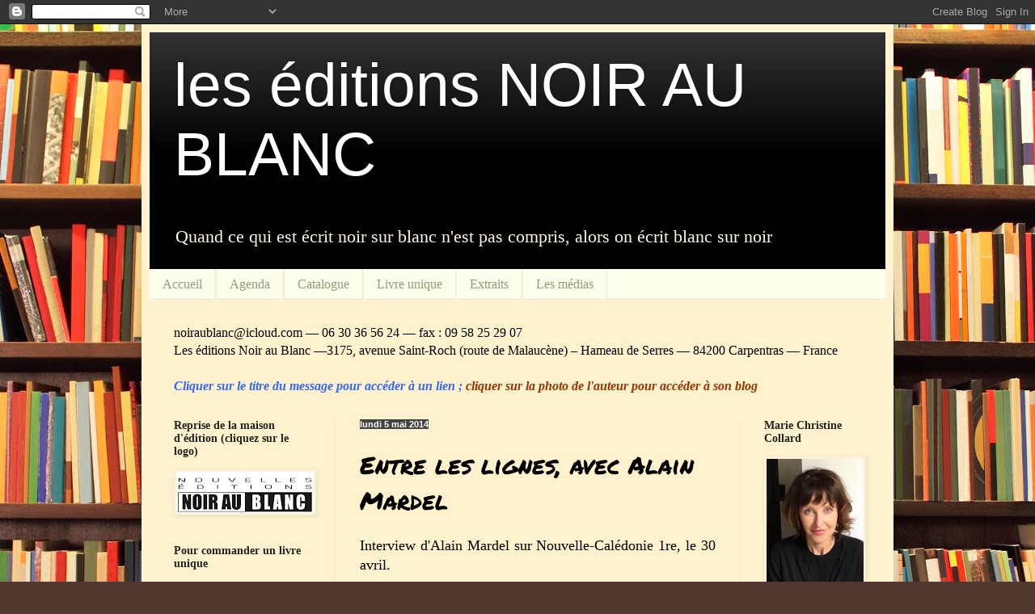

--- FILE ---
content_type: text/html; charset=UTF-8
request_url: http://editionsnoiraublanc.blogspot.com/2014/05/entre-les-lignes-avec-alain-mardel.html
body_size: 13213
content:
<!DOCTYPE html>
<html class='v2' dir='ltr' lang='fr'>
<head>
<link href='https://www.blogger.com/static/v1/widgets/335934321-css_bundle_v2.css' rel='stylesheet' type='text/css'/>
<meta content='width=1100' name='viewport'/>
<meta content='text/html; charset=UTF-8' http-equiv='Content-Type'/>
<meta content='blogger' name='generator'/>
<link href='http://editionsnoiraublanc.blogspot.com/favicon.ico' rel='icon' type='image/x-icon'/>
<link href='http://editionsnoiraublanc.blogspot.com/2014/05/entre-les-lignes-avec-alain-mardel.html' rel='canonical'/>
<link rel="alternate" type="application/atom+xml" title="les éditions NOIR AU BLANC - Atom" href="http://editionsnoiraublanc.blogspot.com/feeds/posts/default" />
<link rel="alternate" type="application/rss+xml" title="les éditions NOIR AU BLANC - RSS" href="http://editionsnoiraublanc.blogspot.com/feeds/posts/default?alt=rss" />
<link rel="service.post" type="application/atom+xml" title="les éditions NOIR AU BLANC - Atom" href="https://www.blogger.com/feeds/5773772138604838002/posts/default" />

<link rel="alternate" type="application/atom+xml" title="les éditions NOIR AU BLANC - Atom" href="http://editionsnoiraublanc.blogspot.com/feeds/4200614113374168866/comments/default" />
<!--Can't find substitution for tag [blog.ieCssRetrofitLinks]-->
<meta content='http://editionsnoiraublanc.blogspot.com/2014/05/entre-les-lignes-avec-alain-mardel.html' property='og:url'/>
<meta content='Entre les lignes, avec Alain Mardel' property='og:title'/>
<meta content=' Interview d&#39;Alain Mardel sur Nouvelle-Calédonie 1re, le 30 avril.     http://nouvellecaledonie.la1ere.fr/emissions-radio/entre-les-lignes  ' property='og:description'/>
<title>les éditions NOIR AU BLANC: Entre les lignes, avec Alain Mardel</title>
<style type='text/css'>@font-face{font-family:'Permanent Marker';font-style:normal;font-weight:400;font-display:swap;src:url(//fonts.gstatic.com/s/permanentmarker/v16/Fh4uPib9Iyv2ucM6pGQMWimMp004La2Cf5b6jlg.woff2)format('woff2');unicode-range:U+0000-00FF,U+0131,U+0152-0153,U+02BB-02BC,U+02C6,U+02DA,U+02DC,U+0304,U+0308,U+0329,U+2000-206F,U+20AC,U+2122,U+2191,U+2193,U+2212,U+2215,U+FEFF,U+FFFD;}</style>
<style id='page-skin-1' type='text/css'><!--
/*
-----------------------------------------------
Blogger Template Style
Name:     Simple
Designer: Blogger
URL:      www.blogger.com
----------------------------------------------- */
/* Content
----------------------------------------------- */
body {
font: normal normal 16px 'Times New Roman', Times, FreeSerif, serif;
color: #000000;
background: #513831 url(http://themes.googleusercontent.com/image?id=1KH22PlFqsiVYxboQNAoJjYmRbw5M4REHmdJbHT5M2x9zVMGrCqwSjZvaQW_A10KPc6Il) repeat scroll top center /* Credit: luoman (http://www.istockphoto.com/googleimages.php?id=11394138&amp;platform=blogger) */;
padding: 0 40px 40px 40px;
}
html body .region-inner {
min-width: 0;
max-width: 100%;
width: auto;
}
h2 {
font-size: 22px;
}
a:link {
text-decoration:none;
color: #ff0000;
}
a:visited {
text-decoration:none;
color: #61340a;
}
a:hover {
text-decoration:underline;
color: #cc0000;
}
.body-fauxcolumn-outer .fauxcolumn-inner {
background: transparent none repeat scroll top left;
_background-image: none;
}
.body-fauxcolumn-outer .cap-top {
position: absolute;
z-index: 1;
height: 400px;
width: 100%;
}
.body-fauxcolumn-outer .cap-top .cap-left {
width: 100%;
background: transparent none repeat-x scroll top left;
_background-image: none;
}
.content-outer {
-moz-box-shadow: 0 0 40px rgba(0, 0, 0, .15);
-webkit-box-shadow: 0 0 5px rgba(0, 0, 0, .15);
-goog-ms-box-shadow: 0 0 10px #333333;
box-shadow: 0 0 40px rgba(0, 0, 0, .15);
margin-bottom: 1px;
}
.content-inner {
padding: 10px 10px;
}
.content-inner {
background-color: #fff2cc;
}
/* Header
----------------------------------------------- */
.header-outer {
background: #000000 url(http://www.blogblog.com/1kt/simple/gradients_light.png) repeat-x scroll 0 -400px;
_background-image: none;
}
.Header h1 {
font: normal normal 75px Impact, sans-serif;
color: #ffffff;
text-shadow: 1px 2px 3px rgba(0, 0, 0, .2);
}
.Header h1 a {
color: #ffffff;
}
.Header .description {
font-size: 140%;
color: #fff8e5;
}
.header-inner .Header .titlewrapper {
padding: 22px 30px;
}
.header-inner .Header .descriptionwrapper {
padding: 0 30px;
}
/* Tabs
----------------------------------------------- */
.tabs-inner .section:first-child {
border-top: 0 solid #eee5dd;
}
.tabs-inner .section:first-child ul {
margin-top: -0;
border-top: 0 solid #eee5dd;
border-left: 0 solid #eee5dd;
border-right: 0 solid #eee5dd;
}
.tabs-inner .widget ul {
background: #fcffee none repeat-x scroll 0 -800px;
_background-image: none;
border-bottom: 1px solid #eee5dd;
margin-top: 0;
margin-left: -30px;
margin-right: -30px;
}
.tabs-inner .widget li a {
display: inline-block;
padding: .6em 1em;
font: normal normal 16px Georgia, Utopia, 'Palatino Linotype', Palatino, serif;
color: #999977;
border-left: 1px solid #fff2cc;
border-right: 1px solid #eee5dd;
}
.tabs-inner .widget li:first-child a {
border-left: none;
}
.tabs-inner .widget li.selected a, .tabs-inner .widget li a:hover {
color: #000000;
background-color: #fcffee;
text-decoration: none;
}
/* Columns
----------------------------------------------- */
.main-outer {
border-top: 0 solid #eeeddd;
}
.fauxcolumn-left-outer .fauxcolumn-inner {
border-right: 1px solid #eeeddd;
}
.fauxcolumn-right-outer .fauxcolumn-inner {
border-left: 1px solid #eeeddd;
}
/* Headings
----------------------------------------------- */
div.widget > h2,
div.widget h2.title {
margin: 0 0 1em 0;
font: normal bold 14px 'Times New Roman', Times, FreeSerif, serif;
color: #222222;
}
/* Widgets
----------------------------------------------- */
.widget .zippy {
color: #ffffff;
text-shadow: 2px 2px 1px rgba(0, 0, 0, .1);
}
.widget .popular-posts ul {
list-style: none;
}
/* Posts
----------------------------------------------- */
h2.date-header {
font: normal bold 11px Arial, Tahoma, Helvetica, FreeSans, sans-serif;
}
.date-header span {
background-color: #444444;
color: #ffffff;
padding: inherit;
letter-spacing: inherit;
margin: inherit;
}
.main-inner {
padding-top: 30px;
padding-bottom: 30px;
}
.main-inner .column-center-inner {
padding: 0 15px;
}
.main-inner .column-center-inner .section {
margin: 0 15px;
}
.post {
margin: 0 0 25px 0;
}
h3.post-title, .comments h4 {
font: normal normal 30px Permanent Marker;
margin: .75em 0 0;
}
.post-body {
font-size: 110%;
line-height: 1.4;
position: relative;
}
.post-body img, .post-body .tr-caption-container, .Profile img, .Image img,
.BlogList .item-thumbnail img {
padding: 2px;
background: transparent;
border: 1px solid #eeeeee;
-moz-box-shadow: 1px 1px 5px rgba(0, 0, 0, .1);
-webkit-box-shadow: 1px 1px 5px rgba(0, 0, 0, .1);
box-shadow: 1px 1px 5px rgba(0, 0, 0, .1);
}
.post-body img, .post-body .tr-caption-container {
padding: 5px;
}
.post-body .tr-caption-container {
color: #222222;
}
.post-body .tr-caption-container img {
padding: 0;
background: transparent;
border: none;
-moz-box-shadow: 0 0 0 rgba(0, 0, 0, .1);
-webkit-box-shadow: 0 0 0 rgba(0, 0, 0, .1);
box-shadow: 0 0 0 rgba(0, 0, 0, .1);
}
.post-header {
margin: 0 0 1.5em;
line-height: 1.6;
font-size: 90%;
}
.post-footer {
margin: 20px -2px 0;
padding: 5px 10px;
color: #ffffff;
background-color: #444444;
border-bottom: 1px solid #eeeeee;
line-height: 1.6;
font-size: 90%;
}
#comments .comment-author {
padding-top: 1.5em;
border-top: 1px solid #eeeddd;
background-position: 0 1.5em;
}
#comments .comment-author:first-child {
padding-top: 0;
border-top: none;
}
.avatar-image-container {
margin: .2em 0 0;
}
#comments .avatar-image-container img {
border: 1px solid #eeeeee;
}
/* Comments
----------------------------------------------- */
.comments .comments-content .icon.blog-author {
background-repeat: no-repeat;
background-image: url([data-uri]);
}
.comments .comments-content .loadmore a {
border-top: 1px solid #ffffff;
border-bottom: 1px solid #ffffff;
}
.comments .comment-thread.inline-thread {
background-color: #444444;
}
.comments .continue {
border-top: 2px solid #ffffff;
}
/* Accents
---------------------------------------------- */
.section-columns td.columns-cell {
border-left: 1px solid #eeeddd;
}
.blog-pager {
background: transparent none no-repeat scroll top center;
}
.blog-pager-older-link, .home-link,
.blog-pager-newer-link {
background-color: #fff2cc;
padding: 5px;
}
.footer-outer {
border-top: 0 dashed #bbbbbb;
}
/* Mobile
----------------------------------------------- */
body.mobile  {
background-size: auto;
}
.mobile .body-fauxcolumn-outer {
background: transparent none repeat scroll top left;
}
.mobile .body-fauxcolumn-outer .cap-top {
background-size: 100% auto;
}
.mobile .content-outer {
-webkit-box-shadow: 0 0 3px rgba(0, 0, 0, .15);
box-shadow: 0 0 3px rgba(0, 0, 0, .15);
}
.mobile .tabs-inner .widget ul {
margin-left: 0;
margin-right: 0;
}
.mobile .post {
margin: 0;
}
.mobile .main-inner .column-center-inner .section {
margin: 0;
}
.mobile .date-header span {
padding: 0.1em 10px;
margin: 0 -10px;
}
.mobile h3.post-title {
margin: 0;
}
.mobile .blog-pager {
background: transparent none no-repeat scroll top center;
}
.mobile .footer-outer {
border-top: none;
}
.mobile .main-inner, .mobile .footer-inner {
background-color: #fff2cc;
}
.mobile-index-contents {
color: #000000;
}
.mobile-link-button {
background-color: #ff0000;
}
.mobile-link-button a:link, .mobile-link-button a:visited {
color: #ffffff;
}
.mobile .tabs-inner .section:first-child {
border-top: none;
}
.mobile .tabs-inner .PageList .widget-content {
background-color: #fcffee;
color: #000000;
border-top: 1px solid #eee5dd;
border-bottom: 1px solid #eee5dd;
}
.mobile .tabs-inner .PageList .widget-content .pagelist-arrow {
border-left: 1px solid #eee5dd;
}

--></style>
<style id='template-skin-1' type='text/css'><!--
body {
min-width: 930px;
}
.content-outer, .content-fauxcolumn-outer, .region-inner {
min-width: 930px;
max-width: 930px;
_width: 930px;
}
.main-inner .columns {
padding-left: 230px;
padding-right: 180px;
}
.main-inner .fauxcolumn-center-outer {
left: 230px;
right: 180px;
/* IE6 does not respect left and right together */
_width: expression(this.parentNode.offsetWidth -
parseInt("230px") -
parseInt("180px") + 'px');
}
.main-inner .fauxcolumn-left-outer {
width: 230px;
}
.main-inner .fauxcolumn-right-outer {
width: 180px;
}
.main-inner .column-left-outer {
width: 230px;
right: 100%;
margin-left: -230px;
}
.main-inner .column-right-outer {
width: 180px;
margin-right: -180px;
}
#layout {
min-width: 0;
}
#layout .content-outer {
min-width: 0;
width: 800px;
}
#layout .region-inner {
min-width: 0;
width: auto;
}
body#layout div.add_widget {
padding: 8px;
}
body#layout div.add_widget a {
margin-left: 32px;
}
--></style>
<style>
    body {background-image:url(http\:\/\/themes.googleusercontent.com\/image?id=1KH22PlFqsiVYxboQNAoJjYmRbw5M4REHmdJbHT5M2x9zVMGrCqwSjZvaQW_A10KPc6Il);}
    
@media (max-width: 200px) { body {background-image:url(http\:\/\/themes.googleusercontent.com\/image?id=1KH22PlFqsiVYxboQNAoJjYmRbw5M4REHmdJbHT5M2x9zVMGrCqwSjZvaQW_A10KPc6Il&options=w200);}}
@media (max-width: 400px) and (min-width: 201px) { body {background-image:url(http\:\/\/themes.googleusercontent.com\/image?id=1KH22PlFqsiVYxboQNAoJjYmRbw5M4REHmdJbHT5M2x9zVMGrCqwSjZvaQW_A10KPc6Il&options=w400);}}
@media (max-width: 800px) and (min-width: 401px) { body {background-image:url(http\:\/\/themes.googleusercontent.com\/image?id=1KH22PlFqsiVYxboQNAoJjYmRbw5M4REHmdJbHT5M2x9zVMGrCqwSjZvaQW_A10KPc6Il&options=w800);}}
@media (max-width: 1200px) and (min-width: 801px) { body {background-image:url(http\:\/\/themes.googleusercontent.com\/image?id=1KH22PlFqsiVYxboQNAoJjYmRbw5M4REHmdJbHT5M2x9zVMGrCqwSjZvaQW_A10KPc6Il&options=w1200);}}
/* Last tag covers anything over one higher than the previous max-size cap. */
@media (min-width: 1201px) { body {background-image:url(http\:\/\/themes.googleusercontent.com\/image?id=1KH22PlFqsiVYxboQNAoJjYmRbw5M4REHmdJbHT5M2x9zVMGrCqwSjZvaQW_A10KPc6Il&options=w1600);}}
  </style>
<link href='https://www.blogger.com/dyn-css/authorization.css?targetBlogID=5773772138604838002&amp;zx=3b55f1d7-58e5-4b42-81dc-0eb4d1e3ccbf' media='none' onload='if(media!=&#39;all&#39;)media=&#39;all&#39;' rel='stylesheet'/><noscript><link href='https://www.blogger.com/dyn-css/authorization.css?targetBlogID=5773772138604838002&amp;zx=3b55f1d7-58e5-4b42-81dc-0eb4d1e3ccbf' rel='stylesheet'/></noscript>
<meta name='google-adsense-platform-account' content='ca-host-pub-1556223355139109'/>
<meta name='google-adsense-platform-domain' content='blogspot.com'/>

</head>
<body class='loading variant-literate'>
<div class='navbar section' id='navbar' name='Navbar'><div class='widget Navbar' data-version='1' id='Navbar1'><script type="text/javascript">
    function setAttributeOnload(object, attribute, val) {
      if(window.addEventListener) {
        window.addEventListener('load',
          function(){ object[attribute] = val; }, false);
      } else {
        window.attachEvent('onload', function(){ object[attribute] = val; });
      }
    }
  </script>
<div id="navbar-iframe-container"></div>
<script type="text/javascript" src="https://apis.google.com/js/platform.js"></script>
<script type="text/javascript">
      gapi.load("gapi.iframes:gapi.iframes.style.bubble", function() {
        if (gapi.iframes && gapi.iframes.getContext) {
          gapi.iframes.getContext().openChild({
              url: 'https://www.blogger.com/navbar/5773772138604838002?po\x3d4200614113374168866\x26origin\x3dhttp://editionsnoiraublanc.blogspot.com',
              where: document.getElementById("navbar-iframe-container"),
              id: "navbar-iframe"
          });
        }
      });
    </script><script type="text/javascript">
(function() {
var script = document.createElement('script');
script.type = 'text/javascript';
script.src = '//pagead2.googlesyndication.com/pagead/js/google_top_exp.js';
var head = document.getElementsByTagName('head')[0];
if (head) {
head.appendChild(script);
}})();
</script>
</div></div>
<div class='body-fauxcolumns'>
<div class='fauxcolumn-outer body-fauxcolumn-outer'>
<div class='cap-top'>
<div class='cap-left'></div>
<div class='cap-right'></div>
</div>
<div class='fauxborder-left'>
<div class='fauxborder-right'></div>
<div class='fauxcolumn-inner'>
</div>
</div>
<div class='cap-bottom'>
<div class='cap-left'></div>
<div class='cap-right'></div>
</div>
</div>
</div>
<div class='content'>
<div class='content-fauxcolumns'>
<div class='fauxcolumn-outer content-fauxcolumn-outer'>
<div class='cap-top'>
<div class='cap-left'></div>
<div class='cap-right'></div>
</div>
<div class='fauxborder-left'>
<div class='fauxborder-right'></div>
<div class='fauxcolumn-inner'>
</div>
</div>
<div class='cap-bottom'>
<div class='cap-left'></div>
<div class='cap-right'></div>
</div>
</div>
</div>
<div class='content-outer'>
<div class='content-cap-top cap-top'>
<div class='cap-left'></div>
<div class='cap-right'></div>
</div>
<div class='fauxborder-left content-fauxborder-left'>
<div class='fauxborder-right content-fauxborder-right'></div>
<div class='content-inner'>
<header>
<div class='header-outer'>
<div class='header-cap-top cap-top'>
<div class='cap-left'></div>
<div class='cap-right'></div>
</div>
<div class='fauxborder-left header-fauxborder-left'>
<div class='fauxborder-right header-fauxborder-right'></div>
<div class='region-inner header-inner'>
<div class='header section' id='header' name='En-tête'><div class='widget Header' data-version='1' id='Header1'>
<div id='header-inner'>
<div class='titlewrapper'>
<h1 class='title'>
<a href='http://editionsnoiraublanc.blogspot.com/'>
les éditions NOIR AU BLANC
</a>
</h1>
</div>
<div class='descriptionwrapper'>
<p class='description'><span>Quand ce qui est écrit noir sur blanc n'est pas compris, alors on écrit blanc sur noir</span></p>
</div>
</div>
</div></div>
</div>
</div>
<div class='header-cap-bottom cap-bottom'>
<div class='cap-left'></div>
<div class='cap-right'></div>
</div>
</div>
</header>
<div class='tabs-outer'>
<div class='tabs-cap-top cap-top'>
<div class='cap-left'></div>
<div class='cap-right'></div>
</div>
<div class='fauxborder-left tabs-fauxborder-left'>
<div class='fauxborder-right tabs-fauxborder-right'></div>
<div class='region-inner tabs-inner'>
<div class='tabs section' id='crosscol' name='Toutes les colonnes'><div class='widget PageList' data-version='1' id='PageList1'>
<h2>Pages</h2>
<div class='widget-content'>
<ul>
<li>
<a href='http://editionsnoiraublanc.blogspot.com/'>Accueil</a>
</li>
<li>
<a href='http://editionsnoiraublanc.blogspot.com/p/agenda.html'>Agenda</a>
</li>
<li>
<a href='http://editionsnoiraublanc.blogspot.com/p/blog-page.html'>Catalogue</a>
</li>
<li>
<a href='http://editionsnoiraublanc.blogspot.com/p/livre-unique.html'>Livre unique</a>
</li>
<li>
<a href='http://editionsnoiraublanc.blogspot.com/p/extraits.html'>Extraits</a>
</li>
<li>
<a href='http://editionsnoiraublanc.blogspot.com/p/les-medias.html'>Les médias</a>
</li>
</ul>
<div class='clear'></div>
</div>
</div><div class='widget Text' data-version='1' id='Text1'>
<h2 class='title'>Les éditions Noir au Blanc</h2>
<div class='widget-content'>
<div><blockquote></blockquote><blockquote></blockquote><blockquote></blockquote>noiraublanc@icloud.com &#8212; 06 30 36 56 24 &#8212; fax : 09 58 25 29 07</div><div>Les éditions Noir au Blanc &#8212;3175, avenue Saint-Roch (route de Malaucène) &#8211; Hameau de Serres &#8212; 84200 Carpentras &#8212; France</div><div><b><br /></b></div><div><i><b><span ="" class="Apple-style-span"  style="color:#3366ff;">Cliquer sur le titre du message pour accéder à un lien ; </span><span ="" class="Apple-style-span"  style="color:#993300;">cliquer sur la photo de l'auteur pour accéder à son blog</span></b></i></div>
</div>
<div class='clear'></div>
</div></div>
<div class='tabs no-items section' id='crosscol-overflow' name='Cross-Column 2'></div>
</div>
</div>
<div class='tabs-cap-bottom cap-bottom'>
<div class='cap-left'></div>
<div class='cap-right'></div>
</div>
</div>
<div class='main-outer'>
<div class='main-cap-top cap-top'>
<div class='cap-left'></div>
<div class='cap-right'></div>
</div>
<div class='fauxborder-left main-fauxborder-left'>
<div class='fauxborder-right main-fauxborder-right'></div>
<div class='region-inner main-inner'>
<div class='columns fauxcolumns'>
<div class='fauxcolumn-outer fauxcolumn-center-outer'>
<div class='cap-top'>
<div class='cap-left'></div>
<div class='cap-right'></div>
</div>
<div class='fauxborder-left'>
<div class='fauxborder-right'></div>
<div class='fauxcolumn-inner'>
</div>
</div>
<div class='cap-bottom'>
<div class='cap-left'></div>
<div class='cap-right'></div>
</div>
</div>
<div class='fauxcolumn-outer fauxcolumn-left-outer'>
<div class='cap-top'>
<div class='cap-left'></div>
<div class='cap-right'></div>
</div>
<div class='fauxborder-left'>
<div class='fauxborder-right'></div>
<div class='fauxcolumn-inner'>
</div>
</div>
<div class='cap-bottom'>
<div class='cap-left'></div>
<div class='cap-right'></div>
</div>
</div>
<div class='fauxcolumn-outer fauxcolumn-right-outer'>
<div class='cap-top'>
<div class='cap-left'></div>
<div class='cap-right'></div>
</div>
<div class='fauxborder-left'>
<div class='fauxborder-right'></div>
<div class='fauxcolumn-inner'>
</div>
</div>
<div class='cap-bottom'>
<div class='cap-left'></div>
<div class='cap-right'></div>
</div>
</div>
<!-- corrects IE6 width calculation -->
<div class='columns-inner'>
<div class='column-center-outer'>
<div class='column-center-inner'>
<div class='main section' id='main' name='Principal'><div class='widget Blog' data-version='1' id='Blog1'>
<div class='blog-posts hfeed'>

          <div class="date-outer">
        
<h2 class='date-header'><span>lundi 5 mai 2014</span></h2>

          <div class="date-posts">
        
<div class='post-outer'>
<div class='post hentry uncustomized-post-template' itemprop='blogPost' itemscope='itemscope' itemtype='http://schema.org/BlogPosting'>
<meta content='5773772138604838002' itemprop='blogId'/>
<meta content='4200614113374168866' itemprop='postId'/>
<a name='4200614113374168866'></a>
<h3 class='post-title entry-title' itemprop='name'>
Entre les lignes, avec Alain Mardel
</h3>
<div class='post-header'>
<div class='post-header-line-1'></div>
</div>
<div class='post-body entry-content' id='post-body-4200614113374168866' itemprop='description articleBody'>
<div class="separator" style="clear: both; text-align: justify;">
Interview d'Alain Mardel sur Nouvelle-Calédonie 1re, le 30 avril.</div>
<div class="separator" style="clear: both; text-align: center;">
<br /></div>
<div class="separator" style="clear: both; text-align: center;">
<a href="http://nouvellecaledonie.la1ere.fr/emissions-radio/entre-les-lignes">http://nouvellecaledonie.la1ere.fr/emissions-radio/entre-les-lignes</a></div>
<div style='clear: both;'></div>
</div>
<div class='post-footer'>
<div class='post-footer-line post-footer-line-1'>
<span class='post-author vcard'>
Publié par
<span class='fn' itemprop='author' itemscope='itemscope' itemtype='http://schema.org/Person'>
<span itemprop='name'>Hélène</span>
</span>
</span>
<span class='post-timestamp'>
à
<meta content='http://editionsnoiraublanc.blogspot.com/2014/05/entre-les-lignes-avec-alain-mardel.html' itemprop='url'/>
<a class='timestamp-link' href='http://editionsnoiraublanc.blogspot.com/2014/05/entre-les-lignes-avec-alain-mardel.html' rel='bookmark' title='permanent link'><abbr class='published' itemprop='datePublished' title='2014-05-05T16:00:00+02:00'>16:00</abbr></a>
</span>
<span class='post-comment-link'>
</span>
<span class='post-icons'>
<span class='item-control blog-admin pid-1849125245'>
<a href='https://www.blogger.com/post-edit.g?blogID=5773772138604838002&postID=4200614113374168866&from=pencil' title='Modifier l&#39;article'>
<img alt='' class='icon-action' height='18' src='https://resources.blogblog.com/img/icon18_edit_allbkg.gif' width='18'/>
</a>
</span>
</span>
<div class='post-share-buttons goog-inline-block'>
<a class='goog-inline-block share-button sb-email' href='https://www.blogger.com/share-post.g?blogID=5773772138604838002&postID=4200614113374168866&target=email' target='_blank' title='Envoyer par e-mail'><span class='share-button-link-text'>Envoyer par e-mail</span></a><a class='goog-inline-block share-button sb-blog' href='https://www.blogger.com/share-post.g?blogID=5773772138604838002&postID=4200614113374168866&target=blog' onclick='window.open(this.href, "_blank", "height=270,width=475"); return false;' target='_blank' title='BlogThis!'><span class='share-button-link-text'>BlogThis!</span></a><a class='goog-inline-block share-button sb-twitter' href='https://www.blogger.com/share-post.g?blogID=5773772138604838002&postID=4200614113374168866&target=twitter' target='_blank' title='Partager sur X'><span class='share-button-link-text'>Partager sur X</span></a><a class='goog-inline-block share-button sb-facebook' href='https://www.blogger.com/share-post.g?blogID=5773772138604838002&postID=4200614113374168866&target=facebook' onclick='window.open(this.href, "_blank", "height=430,width=640"); return false;' target='_blank' title='Partager sur Facebook'><span class='share-button-link-text'>Partager sur Facebook</span></a><a class='goog-inline-block share-button sb-pinterest' href='https://www.blogger.com/share-post.g?blogID=5773772138604838002&postID=4200614113374168866&target=pinterest' target='_blank' title='Partager sur Pinterest'><span class='share-button-link-text'>Partager sur Pinterest</span></a>
</div>
</div>
<div class='post-footer-line post-footer-line-2'>
<span class='post-labels'>
</span>
</div>
<div class='post-footer-line post-footer-line-3'>
<span class='post-location'>
</span>
</div>
</div>
</div>
<div class='comments' id='comments'>
<a name='comments'></a>
<h4>Aucun commentaire:</h4>
<div id='Blog1_comments-block-wrapper'>
<dl class='avatar-comment-indent' id='comments-block'>
</dl>
</div>
<p class='comment-footer'>
<div class='comment-form'>
<a name='comment-form'></a>
<h4 id='comment-post-message'>Enregistrer un commentaire</h4>
<p>
</p>
<a href='https://www.blogger.com/comment/frame/5773772138604838002?po=4200614113374168866&hl=fr&saa=85391&origin=http://editionsnoiraublanc.blogspot.com' id='comment-editor-src'></a>
<iframe allowtransparency='true' class='blogger-iframe-colorize blogger-comment-from-post' frameborder='0' height='410px' id='comment-editor' name='comment-editor' src='' width='100%'></iframe>
<script src='https://www.blogger.com/static/v1/jsbin/2830521187-comment_from_post_iframe.js' type='text/javascript'></script>
<script type='text/javascript'>
      BLOG_CMT_createIframe('https://www.blogger.com/rpc_relay.html');
    </script>
</div>
</p>
</div>
</div>

        </div></div>
      
</div>
<div class='blog-pager' id='blog-pager'>
<span id='blog-pager-newer-link'>
<a class='blog-pager-newer-link' href='http://editionsnoiraublanc.blogspot.com/2014/05/dimanche-gareoult-var.html' id='Blog1_blog-pager-newer-link' title='Article plus récent'>Article plus récent</a>
</span>
<span id='blog-pager-older-link'>
<a class='blog-pager-older-link' href='http://editionsnoiraublanc.blogspot.com/2014/04/et-voila-le-nouveau_17.html' id='Blog1_blog-pager-older-link' title='Article plus ancien'>Article plus ancien</a>
</span>
<a class='home-link' href='http://editionsnoiraublanc.blogspot.com/'>Accueil</a>
</div>
<div class='clear'></div>
<div class='post-feeds'>
<div class='feed-links'>
Inscription à :
<a class='feed-link' href='http://editionsnoiraublanc.blogspot.com/feeds/4200614113374168866/comments/default' target='_blank' type='application/atom+xml'>Publier les commentaires (Atom)</a>
</div>
</div>
</div></div>
</div>
</div>
<div class='column-left-outer'>
<div class='column-left-inner'>
<aside>
<div class='sidebar section' id='sidebar-left-1'><div class='widget Image' data-version='1' id='Image12'>
<h2>Reprise de la maison d'édition (cliquez sur le logo)</h2>
<div class='widget-content'>
<a href='https://nouvelleseditionsnoiraublanc.wordpress.com'>
<img alt='Reprise de la maison d&#39;édition (cliquez sur le logo)' height='51' id='Image12_img' src='https://blogger.googleusercontent.com/img/b/R29vZ2xl/AVvXsEiEAACvuLAZ5dTiXSbmwnKCh2-xy2F4DvR8cA0v7ujCLsHlZxcHnb6f4XHLUQmvzQlu0OViKPD0GVsOHTg9Z9TW6we8tgV4cfolHfelkAgRTh5QHfa4zOexMVkalssOf_eegyA2ZvfEq_gL/s170/Logo+Ali+gras.jpg' width='170'/>
</a>
<br/>
</div>
<div class='clear'></div>
</div><div class='widget HTML' data-version='1' id='HTML5'>
<h2 class='title'>Pour commander un livre unique</h2>
<div class='widget-content'>
<form action="https://www.paypal.com/cgi-bin/webscr" method="post">
<input type="hidden" name="cmd" value="_s-xclick" />
<input type="hidden" name="hosted_button_id" value="HPS735FAEPEK4" />
<table>
<tr><td><input type="hidden" name="on0" value="Prix franco" />Prix franco</td></tr><tr><td><select name="os0">
	<option value="France" />France &#8364;15,00 EUR
	<option value="CE et Suisse" />CE et Suisse &#8364;17,00 EUR
	<option value="Reste du monde" />Reste du monde &#8364;18,00 EUR
</select> </td></tr>
</table>
<input type="hidden" name="currency_code" value="EUR" />
<input type="image" src="https://www.paypalobjects.com/fr_FR/FR/i/btn/btn_buynow_SM.gif" border="0" name="submit" alt="PayPal - la solution de paiement en ligne la plus simple et la plus sécurisée !" />
<img alt="" border="0" src="https://www.paypalobjects.com/fr_FR/i/scr/pixel.gif" width="1" height="1" />
</form>
</div>
<div class='clear'></div>
</div><div class='widget Image' data-version='1' id='Image17'>
<h2>Une histoire au nom de votre enfant</h2>
<div class='widget-content'>
<img alt='Une histoire au nom de votre enfant' height='239' id='Image17_img' src='https://blogger.googleusercontent.com/img/b/R29vZ2xl/AVvXsEjrILVr2rB0hv8Mu8mlxVyK5n6Z8yq4gl6LTJgvP7-3DrAZrJTpe5eGIq6u2icBntPNPMoak8QzdE7ioMc45IxkhGe3CWtR25jeemc-9sHA1_crUxJOUt7mTQumRWU58OmhbWRD8QdHzob7/s1600/Ethan+couv_seule.jpg' width='170'/>
<br/>
</div>
<div class='clear'></div>
</div></div>
</aside>
</div>
</div>
<div class='column-right-outer'>
<div class='column-right-inner'>
<aside>
<div class='sidebar section' id='sidebar-right-1'><div class='widget Image' data-version='1' id='Image18'>
<h2>Marie Christine Collard</h2>
<div class='widget-content'>
<a href='http://mariechristine-collard.com'>
<img alt='Marie Christine Collard' height='160' id='Image18_img' src='https://blogger.googleusercontent.com/img/b/R29vZ2xl/AVvXsEhpR3ur5q39Ed6BdWv3e_VbLCW6bkwkQT1Y_CCSkgkYa7OAnIU96mihbXkd_3M2RLxT6OIzHy_HBpZ-xScJE0DtFMcKTSbycznRW9zNZrX-AaxNe7ApOF5RpYmobw3sjIFuUTDr4sQGFnM_/s1600/MC_Repliques.jpeg' width='120'/>
</a>
<br/>
</div>
<div class='clear'></div>
</div><div class='widget Image' data-version='1' id='Image16'>
<h2>Firmin Mussard</h2>
<div class='widget-content'>
<img alt='Firmin Mussard' height='120' id='Image16_img' src='https://blogger.googleusercontent.com/img/b/R29vZ2xl/AVvXsEgvYY_9V2gHMNqyFlpyaxlwwybonvQ2TJJAdph0WK3uFpMWgUsd0kTV_vydtjma7MPelqmUx2RE70LwPtgDn4vqJPRJmanWLi1I8WodDos0mV0Yl85EMxq_y7Vf9b1IvqryMqYolUTut7H5/s1600-r/Firmin+portrait+4e.jpg' width='85'/>
<br/>
</div>
<div class='clear'></div>
</div><div class='widget Image' data-version='1' id='Image15'>
<h2>Imaine Soudani</h2>
<div class='widget-content'>
<a href='http://imaine-soudani.blogspot.com'>
<img alt='Imaine Soudani' height='165' id='Image15_img' src='https://blogger.googleusercontent.com/img/b/R29vZ2xl/AVvXsEge-B4mS44pi76R4dtWN4J4OXjxXIBKMmPbEFRNrqw2kfiEq1JhiwZXWMfrMb5B7AxOgHzUv8Fhoypksh62ins150BzoUr3MgJz353PlsIAhcFrPHSpGis3nDAQuuusHJ7tZ-KOecGipzNO/s1600-r/Imaine+r%25C3%25A9duite.jpg' width='120'/>
</a>
<br/>
</div>
<div class='clear'></div>
</div><div class='widget Image' data-version='1' id='Image14'>
<h2>Marie Pialot</h2>
<div class='widget-content'>
<img alt='Marie Pialot' height='136' id='Image14_img' src='https://blogger.googleusercontent.com/img/b/R29vZ2xl/AVvXsEiwK-_mCkpyPELhuUBDhC3ba11iBtNA5hn8F75CESb2hIIfHZ4BDVtZPZDRD56HfxWlDTt8J6Q6lqOuMQUkPHBcsaeYrS657BQf1ddlxBQx6JWjG3WSfzwXZ4UoV_Z6Ub-NardrjL25pwjw/s1600/portrait+Marie+petit.jpg' width='120'/>
<br/>
</div>
<div class='clear'></div>
</div><div class='widget Image' data-version='1' id='Image13'>
<h2>Tristan Derycke</h2>
<div class='widget-content'>
<img alt='Tristan Derycke' height='144' id='Image13_img' src='https://blogger.googleusercontent.com/img/b/R29vZ2xl/AVvXsEhTEMllhbVKpbofwjKfHnIJpKUnJIR99rjRgquj8YFSOct1cbOHU9i0vUDn-71SW_xNqj_5ssKzSPGYzRatmCrkN5miCHrp_j5gwfgvkyALzKjGOShWCDgIG8CAWveGy18IY70Ml0VO2clg/s1600/Tristan+photo+petite.jpg' width='120'/>
<br/>
</div>
<div class='clear'></div>
</div><div class='widget Image' data-version='1' id='Image11'>
<h2>Elisabeth Bono-Valet</h2>
<div class='widget-content'>
<img alt='Elisabeth Bono-Valet' height='120' id='Image11_img' src='https://blogger.googleusercontent.com/img/b/R29vZ2xl/AVvXsEgfYJrcyQe2mdheGvmDKukmRuJ7nKaFEZVgy9_cn08O0xX6rqXzFOWvRberflo_uCRIvDd7L4TZ8StPwf1vwEUF6dq0QYtiA4uPqyU3UPe7gZ9YyCa3AqEx9IKGGok6wAvnMTaLtpbT30c8/s1600/photo+EV+petite.jpg' width='114'/>
<br/>
</div>
<div class='clear'></div>
</div><div class='widget Image' data-version='1' id='Image10'>
<h2>Benoît Gallerey</h2>
<div class='widget-content'>
<img alt='Benoît Gallerey' height='120' id='Image10_img' src='https://blogger.googleusercontent.com/img/b/R29vZ2xl/AVvXsEh9r2ohK6FXCcrfJXuEaXJ6XdeD1_D_Lc9v8Qk8TGKUhBmpZ2gVjRK0jm_buil5u2izTcj43F2wb-w-3nFXQO-QuLCrov267LLXrYkSQ5y-TzPkwYQPaPDp0jcVidAmg_Sii5AKv6Mbm8Xq/s1600/portrait+Beno%25C3%25AEt+recadr%25C3%25A9.jpg' width='94'/>
<br/>
</div>
<div class='clear'></div>
</div><div class='widget Image' data-version='1' id='Image9'>
<h2>Georges Meunier</h2>
<div class='widget-content'>
<a href='http://meunierglivre.wix.com/georges-meunier'>
<img alt='Georges Meunier' height='157' id='Image9_img' src='https://blogger.googleusercontent.com/img/b/R29vZ2xl/AVvXsEi2aLdSmR9V_9_i1JCeKodM3XYaFE6t8yiocXu9VtoDKRrwpUGtj6tFLtS3h7bwrga4WdxElHypWQ_p4DkxxPvt-gzFpGg4i94G_eZFTbEpCOouPfe7Lg6bWRaL4rHVv0ost7BYxIg8Bgxs/s1600/portrait+GM+petit.jpg' width='120'/>
</a>
<br/>
</div>
<div class='clear'></div>
</div><div class='widget Image' data-version='1' id='Image8'>
<h2>Alain Mardel</h2>
<div class='widget-content'>
<img alt='Alain Mardel' height='128' id='Image8_img' src='https://blogger.googleusercontent.com/img/b/R29vZ2xl/AVvXsEi-5h8AyVbJGQ8d7Fb667dGzDhnUJ8bA76oMGMuF9NoHrk1Y4RdDHgfykuhT1QIwXTrrXte8cdku0uRMbQPjJclbSH2yN49VYTJ7XHMPUJ_bUWAHgZ-fbKDWhKW7lFWLv07MqG4B23DcrzI/s1600/portrait+alain+recadr%25C3%25A9.jpg' width='120'/>
<br/>
</div>
<div class='clear'></div>
</div><div class='widget Image' data-version='1' id='Image7'>
<div class='widget-content'>
<a href='http://rolandrossero.blogspot.fr'>
<img alt='' height='150' id='Image7_img' src='https://blogger.googleusercontent.com/img/b/R29vZ2xl/AVvXsEgLqFKqs4Il11n-YbrTKYQWlJdmmuRXByQLMKC_Z3xRyRaC4EI3KbnIul2Fo2RLszg_jd5ehUElpu1FQUqwMpXk75kyDfKYEsuBDMlJqE6N271UnN8LSJFYTRK7OyveqAivj3N0jAdPCNsj/s150/Roland1.jpg' width='100'/>
</a>
<br/>
<span class='caption'>Roland Rossero</span>
</div>
<div class='clear'></div>
</div><div class='widget Image' data-version='1' id='Image6'>
<div class='widget-content'>
<a href='http://michelinepartage.blogspot.fr/p/hobby-romanesque.html'>
<img alt='' height='170' id='Image6_img' src='https://blogger.googleusercontent.com/img/b/R29vZ2xl/AVvXsEh3FO0NCgHKNPmKRrRkZWlzH0z9rJat7LC2yPo1yiXSD0joA_r8AVjW3HAUqFI_vaqq2AzMqHd1PNDn9ByQBKj1zhwx4B5svFhGQMiMrfwNOFLnxSAuCtnOuI2rH0fcO2La6OVlleY3YJuT/s170/photo+4e+240+dpi.jpg' width='137'/>
</a>
<br/>
<span class='caption'>Micheline Verger</span>
</div>
<div class='clear'></div>
</div><div class='widget Image' data-version='1' id='Image5'>
<div class='widget-content'>
<a href='http://laurearbogast.blogspot.com'>
<img alt='' height='150' id='Image5_img' src='https://blogger.googleusercontent.com/img/b/R29vZ2xl/AVvXsEjhf9HxOpftJB0TPXSwuRfyyocSuYqWywaHC1yqCDPZ3PlNer8BucprNFBB7tkq7NkDCgzFZj1iJcefwgQ9FyUSvZHBcB5NytiCiLiK29WTdGHz_FxN-UF3_xAUtj-MH9QJic4zs7PbEoXR/s150/MOI+der.jpg' width='100'/>
</a>
<br/>
<span class='caption'>Laure Arbogast</span>
</div>
<div class='clear'></div>
</div><div class='widget Image' data-version='1' id='Image4'>
<div class='widget-content'>
<a href='http://anikbessac.blogspot.com'>
<img alt='' height='170' id='Image4_img' src='https://blogger.googleusercontent.com/img/b/R29vZ2xl/AVvXsEhU-CthmTEBZbNbbSMdUHL7T5RHK-Jwg_P42Z7Q9ATQRGHQyq33EcbF4Rbq_8WYVJRssRmjhNYaBdOybEdS0FAIF5aFSeWrPLvwX3W-zjXVFNJe7qXzYczt1UhEHF-Z2-IHxnn_5n1RQBlf/s170/Anik+travaill%25C3%25A9e.jpg' width='135'/>
</a>
<br/>
<span class='caption'>Anik Bessac</span>
</div>
<div class='clear'></div>
</div><div class='widget Image' data-version='1' id='Image3'>
<div class='widget-content'>
<a href='http://www.ecrire-en-oceanie.nc'>
<img alt='' height='170' id='Image3_img' src='https://blogger.googleusercontent.com/img/b/R29vZ2xl/AVvXsEhN_jsBoU7T1eyo2iYc-TtgexTpY0Fx9P-xdOxp7_-OdZXIE91AoqT11UuSL84UtpxkS-2NzMmGx0WXtdJD2XAs_uMOlUsXCKXuniFhAtmRNJoSOMuDBBWw7LqTW-EedWzGLUHdPg0tBD8j/s170/Claudine+l%25C3%25A9ger.jpg' width='136'/>
</a>
<br/>
<span class='caption'>Claudine Jacques</span>
</div>
<div class='clear'></div>
</div><div class='widget Image' data-version='1' id='Image2'>
<div class='widget-content'>
<a href='http://gillesbontoux.blogspot.com'>
<img alt='' height='170' id='Image2_img' src='https://blogger.googleusercontent.com/img/b/R29vZ2xl/AVvXsEjxuhjaNlQrf9TPMcxSGZFt5JnE0FqaDBnMt-naJXKJcbD9IXds2ldTK_L6mi1B7FCLEWVBql_Rpzn5ADtiUM7BJ96GOQlMIf-tnJq-3uAYU9K3rB_VW522egnSBLOLaOQIyyZ0Bi3Nw5O9/s170/Gilles.jpg' width='128'/>
</a>
<br/>
<span class='caption'>Gilles Bontoux</span>
</div>
<div class='clear'></div>
</div></div>
</aside>
</div>
</div>
</div>
<div style='clear: both'></div>
<!-- columns -->
</div>
<!-- main -->
</div>
</div>
<div class='main-cap-bottom cap-bottom'>
<div class='cap-left'></div>
<div class='cap-right'></div>
</div>
</div>
<footer>
<div class='footer-outer'>
<div class='footer-cap-top cap-top'>
<div class='cap-left'></div>
<div class='cap-right'></div>
</div>
<div class='fauxborder-left footer-fauxborder-left'>
<div class='fauxborder-right footer-fauxborder-right'></div>
<div class='region-inner footer-inner'>
<div class='foot no-items section' id='footer-1'></div>
<table border='0' cellpadding='0' cellspacing='0' class='section-columns columns-2'>
<tbody>
<tr>
<td class='first columns-cell'>
<div class='foot section' id='footer-2-1'><div class='widget Image' data-version='1' id='Image1'>
<div class='widget-content'>
<img alt='' height='58' id='Image1_img' src='https://blogger.googleusercontent.com/img/b/R29vZ2xl/AVvXsEjeHHqJ556vG6Ca-HijGKPyJyyc32hlM0Lkmt3vRirwnJBxIL6MRGITZUdjjdjnBrycHdDsFLe-er-S7QwKUFPpO4QCwyImeXPcprve_qHERa__XvV5aVgjeJNm0FOdcbWjIW6e559Z5lQd/s170/logo+ok+ok.png' width='170'/>
<br/>
</div>
<div class='clear'></div>
</div></div>
</td>
<td class='columns-cell'>
<div class='foot section' id='footer-2-2'><div class='widget LinkList' data-version='1' id='LinkList1'>
<h2>Les sites que nous avons plaisir à visiter :</h2>
<div class='widget-content'>
<ul>
<li><a href='http://www.lantredeslivres.com/'>http://www.lantredeslivres.com/</a></li>
<li><a href='http://www.ecrire-en-oceanie.nc/'>http://www.ecrire-en-oceanie.nc</a></li>
<li><a href='http://madrepores.blogspot.com/'>http://madrepores.blogspot.com</a></li>
</ul>
<div class='clear'></div>
</div>
</div></div>
</td>
</tr>
</tbody>
</table>
<!-- outside of the include in order to lock Attribution widget -->
<div class='foot section' id='footer-3' name='Pied de page'><div class='widget Attribution' data-version='1' id='Attribution1'>
<div class='widget-content' style='text-align: center;'>
Thème Simple. Images de thèmes de <a href='http://www.istockphoto.com/googleimages.php?id=11394138&amp;platform=blogger&langregion=fr' target='_blank'>luoman</a>. Fourni par <a href='https://www.blogger.com' target='_blank'>Blogger</a>.
</div>
<div class='clear'></div>
</div></div>
</div>
</div>
<div class='footer-cap-bottom cap-bottom'>
<div class='cap-left'></div>
<div class='cap-right'></div>
</div>
</div>
</footer>
<!-- content -->
</div>
</div>
<div class='content-cap-bottom cap-bottom'>
<div class='cap-left'></div>
<div class='cap-right'></div>
</div>
</div>
</div>
<script type='text/javascript'>
    window.setTimeout(function() {
        document.body.className = document.body.className.replace('loading', '');
      }, 10);
  </script>

<script type="text/javascript" src="https://www.blogger.com/static/v1/widgets/2028843038-widgets.js"></script>
<script type='text/javascript'>
window['__wavt'] = 'AOuZoY7f9CKOlUTeyViA3YEYpzfRPn_EAQ:1769075274888';_WidgetManager._Init('//www.blogger.com/rearrange?blogID\x3d5773772138604838002','//editionsnoiraublanc.blogspot.com/2014/05/entre-les-lignes-avec-alain-mardel.html','5773772138604838002');
_WidgetManager._SetDataContext([{'name': 'blog', 'data': {'blogId': '5773772138604838002', 'title': 'les \xe9ditions NOIR AU BLANC', 'url': 'http://editionsnoiraublanc.blogspot.com/2014/05/entre-les-lignes-avec-alain-mardel.html', 'canonicalUrl': 'http://editionsnoiraublanc.blogspot.com/2014/05/entre-les-lignes-avec-alain-mardel.html', 'homepageUrl': 'http://editionsnoiraublanc.blogspot.com/', 'searchUrl': 'http://editionsnoiraublanc.blogspot.com/search', 'canonicalHomepageUrl': 'http://editionsnoiraublanc.blogspot.com/', 'blogspotFaviconUrl': 'http://editionsnoiraublanc.blogspot.com/favicon.ico', 'bloggerUrl': 'https://www.blogger.com', 'hasCustomDomain': false, 'httpsEnabled': true, 'enabledCommentProfileImages': true, 'gPlusViewType': 'FILTERED_POSTMOD', 'adultContent': false, 'analyticsAccountNumber': '', 'encoding': 'UTF-8', 'locale': 'fr', 'localeUnderscoreDelimited': 'fr', 'languageDirection': 'ltr', 'isPrivate': false, 'isMobile': false, 'isMobileRequest': false, 'mobileClass': '', 'isPrivateBlog': false, 'isDynamicViewsAvailable': true, 'feedLinks': '\x3clink rel\x3d\x22alternate\x22 type\x3d\x22application/atom+xml\x22 title\x3d\x22les \xe9ditions NOIR AU BLANC - Atom\x22 href\x3d\x22http://editionsnoiraublanc.blogspot.com/feeds/posts/default\x22 /\x3e\n\x3clink rel\x3d\x22alternate\x22 type\x3d\x22application/rss+xml\x22 title\x3d\x22les \xe9ditions NOIR AU BLANC - RSS\x22 href\x3d\x22http://editionsnoiraublanc.blogspot.com/feeds/posts/default?alt\x3drss\x22 /\x3e\n\x3clink rel\x3d\x22service.post\x22 type\x3d\x22application/atom+xml\x22 title\x3d\x22les \xe9ditions NOIR AU BLANC - Atom\x22 href\x3d\x22https://www.blogger.com/feeds/5773772138604838002/posts/default\x22 /\x3e\n\n\x3clink rel\x3d\x22alternate\x22 type\x3d\x22application/atom+xml\x22 title\x3d\x22les \xe9ditions NOIR AU BLANC - Atom\x22 href\x3d\x22http://editionsnoiraublanc.blogspot.com/feeds/4200614113374168866/comments/default\x22 /\x3e\n', 'meTag': '', 'adsenseHostId': 'ca-host-pub-1556223355139109', 'adsenseHasAds': false, 'adsenseAutoAds': false, 'boqCommentIframeForm': true, 'loginRedirectParam': '', 'view': '', 'dynamicViewsCommentsSrc': '//www.blogblog.com/dynamicviews/4224c15c4e7c9321/js/comments.js', 'dynamicViewsScriptSrc': '//www.blogblog.com/dynamicviews/6e0d22adcfa5abea', 'plusOneApiSrc': 'https://apis.google.com/js/platform.js', 'disableGComments': true, 'interstitialAccepted': false, 'sharing': {'platforms': [{'name': 'Obtenir le lien', 'key': 'link', 'shareMessage': 'Obtenir le lien', 'target': ''}, {'name': 'Facebook', 'key': 'facebook', 'shareMessage': 'Partager sur Facebook', 'target': 'facebook'}, {'name': 'BlogThis!', 'key': 'blogThis', 'shareMessage': 'BlogThis!', 'target': 'blog'}, {'name': 'X', 'key': 'twitter', 'shareMessage': 'Partager sur X', 'target': 'twitter'}, {'name': 'Pinterest', 'key': 'pinterest', 'shareMessage': 'Partager sur Pinterest', 'target': 'pinterest'}, {'name': 'E-mail', 'key': 'email', 'shareMessage': 'E-mail', 'target': 'email'}], 'disableGooglePlus': true, 'googlePlusShareButtonWidth': 0, 'googlePlusBootstrap': '\x3cscript type\x3d\x22text/javascript\x22\x3ewindow.___gcfg \x3d {\x27lang\x27: \x27fr\x27};\x3c/script\x3e'}, 'hasCustomJumpLinkMessage': false, 'jumpLinkMessage': 'Lire la suite', 'pageType': 'item', 'postId': '4200614113374168866', 'pageName': 'Entre les lignes, avec Alain Mardel', 'pageTitle': 'les \xe9ditions NOIR AU BLANC: Entre les lignes, avec Alain Mardel'}}, {'name': 'features', 'data': {}}, {'name': 'messages', 'data': {'edit': 'Modifier', 'linkCopiedToClipboard': 'Lien copi\xe9 dans le presse-papiers\xa0!', 'ok': 'OK', 'postLink': 'Publier le lien'}}, {'name': 'template', 'data': {'name': 'Simple', 'localizedName': 'Simple', 'isResponsive': false, 'isAlternateRendering': false, 'isCustom': false, 'variant': 'literate', 'variantId': 'literate'}}, {'name': 'view', 'data': {'classic': {'name': 'classic', 'url': '?view\x3dclassic'}, 'flipcard': {'name': 'flipcard', 'url': '?view\x3dflipcard'}, 'magazine': {'name': 'magazine', 'url': '?view\x3dmagazine'}, 'mosaic': {'name': 'mosaic', 'url': '?view\x3dmosaic'}, 'sidebar': {'name': 'sidebar', 'url': '?view\x3dsidebar'}, 'snapshot': {'name': 'snapshot', 'url': '?view\x3dsnapshot'}, 'timeslide': {'name': 'timeslide', 'url': '?view\x3dtimeslide'}, 'isMobile': false, 'title': 'Entre les lignes, avec Alain Mardel', 'description': ' Interview d\x27Alain Mardel sur Nouvelle-Cal\xe9donie 1re, le 30 avril.     http://nouvellecaledonie.la1ere.fr/emissions-radio/entre-les-lignes  ', 'url': 'http://editionsnoiraublanc.blogspot.com/2014/05/entre-les-lignes-avec-alain-mardel.html', 'type': 'item', 'isSingleItem': true, 'isMultipleItems': false, 'isError': false, 'isPage': false, 'isPost': true, 'isHomepage': false, 'isArchive': false, 'isLabelSearch': false, 'postId': 4200614113374168866}}]);
_WidgetManager._RegisterWidget('_NavbarView', new _WidgetInfo('Navbar1', 'navbar', document.getElementById('Navbar1'), {}, 'displayModeFull'));
_WidgetManager._RegisterWidget('_HeaderView', new _WidgetInfo('Header1', 'header', document.getElementById('Header1'), {}, 'displayModeFull'));
_WidgetManager._RegisterWidget('_PageListView', new _WidgetInfo('PageList1', 'crosscol', document.getElementById('PageList1'), {'title': 'Pages', 'links': [{'isCurrentPage': false, 'href': 'http://editionsnoiraublanc.blogspot.com/', 'title': 'Accueil'}, {'isCurrentPage': false, 'href': 'http://editionsnoiraublanc.blogspot.com/p/agenda.html', 'id': '8631601902406917314', 'title': 'Agenda'}, {'isCurrentPage': false, 'href': 'http://editionsnoiraublanc.blogspot.com/p/blog-page.html', 'id': '1462712360997169054', 'title': 'Catalogue'}, {'isCurrentPage': false, 'href': 'http://editionsnoiraublanc.blogspot.com/p/livre-unique.html', 'id': '1213982439019760212', 'title': 'Livre unique'}, {'isCurrentPage': false, 'href': 'http://editionsnoiraublanc.blogspot.com/p/extraits.html', 'id': '6499932115225668179', 'title': 'Extraits'}, {'isCurrentPage': false, 'href': 'http://editionsnoiraublanc.blogspot.com/p/les-medias.html', 'id': '8555820062018362954', 'title': 'Les m\xe9dias'}], 'mobile': false, 'showPlaceholder': true, 'hasCurrentPage': false}, 'displayModeFull'));
_WidgetManager._RegisterWidget('_TextView', new _WidgetInfo('Text1', 'crosscol', document.getElementById('Text1'), {}, 'displayModeFull'));
_WidgetManager._RegisterWidget('_BlogView', new _WidgetInfo('Blog1', 'main', document.getElementById('Blog1'), {'cmtInteractionsEnabled': false, 'lightboxEnabled': true, 'lightboxModuleUrl': 'https://www.blogger.com/static/v1/jsbin/4062214180-lbx__fr.js', 'lightboxCssUrl': 'https://www.blogger.com/static/v1/v-css/828616780-lightbox_bundle.css'}, 'displayModeFull'));
_WidgetManager._RegisterWidget('_ImageView', new _WidgetInfo('Image12', 'sidebar-left-1', document.getElementById('Image12'), {'resize': true}, 'displayModeFull'));
_WidgetManager._RegisterWidget('_HTMLView', new _WidgetInfo('HTML5', 'sidebar-left-1', document.getElementById('HTML5'), {}, 'displayModeFull'));
_WidgetManager._RegisterWidget('_ImageView', new _WidgetInfo('Image17', 'sidebar-left-1', document.getElementById('Image17'), {'resize': true}, 'displayModeFull'));
_WidgetManager._RegisterWidget('_ImageView', new _WidgetInfo('Image18', 'sidebar-right-1', document.getElementById('Image18'), {'resize': true}, 'displayModeFull'));
_WidgetManager._RegisterWidget('_ImageView', new _WidgetInfo('Image16', 'sidebar-right-1', document.getElementById('Image16'), {'resize': true}, 'displayModeFull'));
_WidgetManager._RegisterWidget('_ImageView', new _WidgetInfo('Image15', 'sidebar-right-1', document.getElementById('Image15'), {'resize': true}, 'displayModeFull'));
_WidgetManager._RegisterWidget('_ImageView', new _WidgetInfo('Image14', 'sidebar-right-1', document.getElementById('Image14'), {'resize': true}, 'displayModeFull'));
_WidgetManager._RegisterWidget('_ImageView', new _WidgetInfo('Image13', 'sidebar-right-1', document.getElementById('Image13'), {'resize': true}, 'displayModeFull'));
_WidgetManager._RegisterWidget('_ImageView', new _WidgetInfo('Image11', 'sidebar-right-1', document.getElementById('Image11'), {'resize': true}, 'displayModeFull'));
_WidgetManager._RegisterWidget('_ImageView', new _WidgetInfo('Image10', 'sidebar-right-1', document.getElementById('Image10'), {'resize': true}, 'displayModeFull'));
_WidgetManager._RegisterWidget('_ImageView', new _WidgetInfo('Image9', 'sidebar-right-1', document.getElementById('Image9'), {'resize': true}, 'displayModeFull'));
_WidgetManager._RegisterWidget('_ImageView', new _WidgetInfo('Image8', 'sidebar-right-1', document.getElementById('Image8'), {'resize': true}, 'displayModeFull'));
_WidgetManager._RegisterWidget('_ImageView', new _WidgetInfo('Image7', 'sidebar-right-1', document.getElementById('Image7'), {'resize': false}, 'displayModeFull'));
_WidgetManager._RegisterWidget('_ImageView', new _WidgetInfo('Image6', 'sidebar-right-1', document.getElementById('Image6'), {'resize': false}, 'displayModeFull'));
_WidgetManager._RegisterWidget('_ImageView', new _WidgetInfo('Image5', 'sidebar-right-1', document.getElementById('Image5'), {'resize': false}, 'displayModeFull'));
_WidgetManager._RegisterWidget('_ImageView', new _WidgetInfo('Image4', 'sidebar-right-1', document.getElementById('Image4'), {'resize': false}, 'displayModeFull'));
_WidgetManager._RegisterWidget('_ImageView', new _WidgetInfo('Image3', 'sidebar-right-1', document.getElementById('Image3'), {'resize': false}, 'displayModeFull'));
_WidgetManager._RegisterWidget('_ImageView', new _WidgetInfo('Image2', 'sidebar-right-1', document.getElementById('Image2'), {'resize': false}, 'displayModeFull'));
_WidgetManager._RegisterWidget('_ImageView', new _WidgetInfo('Image1', 'footer-2-1', document.getElementById('Image1'), {'resize': false}, 'displayModeFull'));
_WidgetManager._RegisterWidget('_LinkListView', new _WidgetInfo('LinkList1', 'footer-2-2', document.getElementById('LinkList1'), {}, 'displayModeFull'));
_WidgetManager._RegisterWidget('_AttributionView', new _WidgetInfo('Attribution1', 'footer-3', document.getElementById('Attribution1'), {}, 'displayModeFull'));
</script>
</body>
</html>